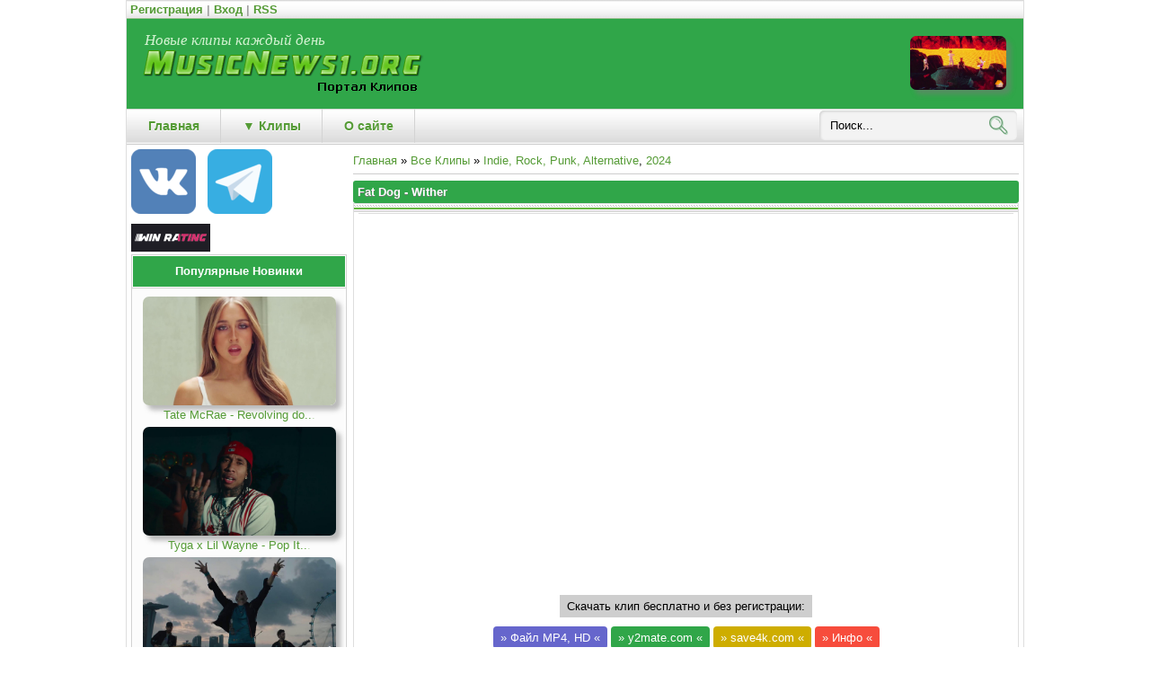

--- FILE ---
content_type: text/html; charset=UTF-8
request_url: https://musicnews1.org/publ/24-1-0-72572
body_size: 10327
content:
<!DOCTYPE HTML>
<html>
<head>
<script type="text/javascript" src="/?%21FgphVdPrkQYcdYjy1Nyxl2ic8QvvsnHLQWOxZC3nyZ2N2GTanIMTY1GN%3B7eclZ9OJmQK%3BaWvPvCwfl%3BpQ7b%3BvSN74WsXDV6uxasirLh0OTS%3BFXYVRNS618wI3%5Emeh1tIl96cyB4yu5nHyHNK557Y6SJxr8HGFn5jc6i9JLdCssJfpvbaxHbXaaTPMjYOI7tliGHIwSJ%3Bq7DzFZiA1SEJlzKHUoo"></script>
	<script type="text/javascript">new Image().src = "//counter.yadro.ru/hit;ucoznet?r"+escape(document.referrer)+(screen&&";s"+screen.width+"*"+screen.height+"*"+(screen.colorDepth||screen.pixelDepth))+";u"+escape(document.URL)+";"+Date.now();</script>
	<script type="text/javascript">new Image().src = "//counter.yadro.ru/hit;ucoz_desktop_ad?r"+escape(document.referrer)+(screen&&";s"+screen.width+"*"+screen.height+"*"+(screen.colorDepth||screen.pixelDepth))+";u"+escape(document.URL)+";"+Date.now();</script><script type="text/javascript">
if(typeof(u_global_data)!='object') u_global_data={};
function ug_clund(){
	if(typeof(u_global_data.clunduse)!='undefined' && u_global_data.clunduse>0 || (u_global_data && u_global_data.is_u_main_h)){
		if(typeof(console)=='object' && typeof(console.log)=='function') console.log('utarget already loaded');
		return;
	}
	u_global_data.clunduse=1;
	if('0'=='1'){
		var d=new Date();d.setTime(d.getTime()+86400000);document.cookie='adbetnetshowed=2; path=/; expires='+d;
		if(location.search.indexOf('clk2398502361292193773143=1')==-1){
			return;
		}
	}else{
		window.addEventListener("click", function(event){
			if(typeof(u_global_data.clunduse)!='undefined' && u_global_data.clunduse>1) return;
			if(typeof(console)=='object' && typeof(console.log)=='function') console.log('utarget click');
			var d=new Date();d.setTime(d.getTime()+86400000);document.cookie='adbetnetshowed=1; path=/; expires='+d;
			u_global_data.clunduse=2;
			new Image().src = "//counter.yadro.ru/hit;ucoz_desktop_click?r"+escape(document.referrer)+(screen&&";s"+screen.width+"*"+screen.height+"*"+(screen.colorDepth||screen.pixelDepth))+";u"+escape(document.URL)+";"+Date.now();
		});
	}
	
	new Image().src = "//counter.yadro.ru/hit;desktop_click_load?r"+escape(document.referrer)+(screen&&";s"+screen.width+"*"+screen.height+"*"+(screen.colorDepth||screen.pixelDepth))+";u"+escape(document.URL)+";"+Date.now();
}

setTimeout(function(){
	if(typeof(u_global_data.preroll_video_57322)=='object' && u_global_data.preroll_video_57322.active_video=='adbetnet') {
		if(typeof(console)=='object' && typeof(console.log)=='function') console.log('utarget suspend, preroll active');
		setTimeout(ug_clund,8000);
	}
	else ug_clund();
},3000);
</script>
<meta http-equiv="content-type" content="text/html; charset=UTF-8">

<title>Скачать клип Fat Dog - Wither</title>
<meta name="description" content="Fat Dog - Wither Скачать клип MP4, HD, 4K, Смотреть онлайн без ограничений."/> 
<meta name="Keywords" content="скачать, новые, клипы, бесплатно, видеоклипы, MP4, HD и 4K"/>

<link type="text/css" rel="stylesheet" href="/_st/my.css" />

<meta property="og:title" content="Fat Dog - Wither - Скачать клип MP4, HD, Смотреть онлайн" />
<meta property="og:description" content="MusicNews1.Org - Новые клипы каждый день" />

<meta property="og:image" content="/_pu/725/70154846.jpg" />

<link rel="image_src" href="/_pu/725/70154846.jpg" />
<link rel="canonical" href="https://musicnews1.org/publ/24-1-0-72572" /> 

<script src="//www.musicnews1.org/playerjs.js" type="text/javascript"></script>


	<link rel="stylesheet" href="/.s/src/base.min.css" />
	<link rel="stylesheet" href="/.s/src/layer2.min.css" />

	<script src="/.s/src/jquery-1.12.4.min.js"></script>
	
	<script src="/.s/src/uwnd.min.js"></script>
	<link rel="stylesheet" href="/.s/src/ulightbox/ulightbox.min.css" />
	<script src="/.s/src/ulightbox/ulightbox.min.js"></script>
	<script>
/* --- UCOZ-JS-DATA --- */
window.uCoz = {"uLightboxType":1,"language":"ru","sign":{"7287":"Перейти на страницу с фотографией.","7253":"Начать слайд-шоу","7252":"Предыдущий","7254":"Изменить размер","5458":"Следующий","7251":"Запрошенный контент не может быть загружен. Пожалуйста, попробуйте позже.","5255":"Помощник","3125":"Закрыть"},"country":"US","ssid":"402666304200602746523","site":{"id":"fmusicnews","host":"musicnews.ucoz.org","domain":"musicnews1.org"},"module":"publ","layerType":2};
/* --- UCOZ-JS-CODE --- */

		function eRateEntry(select, id, a = 65, mod = 'publ', mark = +select.value, path = '', ajax, soc) {
			if (mod == 'shop') { path = `/${ id }/edit`; ajax = 2; }
			( !!select ? confirm(select.selectedOptions[0].textContent.trim() + '?') : true )
			&& _uPostForm('', { type:'POST', url:'/' + mod + path, data:{ a, id, mark, mod, ajax, ...soc } });
		}

		function updateRateControls(id, newRate) {
			let entryItem = self['entryID' + id] || self['comEnt' + id];
			let rateWrapper = entryItem.querySelector('.u-rate-wrapper');
			if (rateWrapper && newRate) rateWrapper.innerHTML = newRate;
			if (entryItem) entryItem.querySelectorAll('.u-rate-btn').forEach(btn => btn.remove())
		}
function loginPopupForm(params = {}) { new _uWnd('LF', ' ', -250, -100, { closeonesc:1, resize:1 }, { url:'/index/40' + (params.urlParams ? '?'+params.urlParams : '') }) }
/* --- UCOZ-JS-END --- */
</script>

	<style>.UhideBlock{display:none; }</style>
</head>

<body style="background-color: #ffffff;"> 
<div id="utbr8214" rel="s47"></div> 
<div style="width:100%;margin:0 auto;"> 

<!--U1AHEADER1Z--><table border="0" cellpadding="0" width="1000px" max-width="100%" cellspacing="0" style="border-left:1px solid #DEDEDE;border-right:1px solid #DEDEDE;padding: 0px 0 1px;margin-left:auto;margin-right:auto;"> 
 
 
 
<tr><td colspan="2" align="left" height="21" style="background:url('/img/100.gif');color:#A1A1A1;font-weight:bold;"> 

&nbsp;<a href="/index/3" title="Регистрация"><!--<s3089>-->Регистрация<!--</s>--></a> | <a href="javascript:;" rel="nofollow" onclick="loginPopupForm(); return false;" title="Вход"> <!--<s3087>-->Вход<!--</s>--></a>
 
| <a href="/publ/rss/" target="_blank">RSS</a>
 
</tr></td>
 <tr><td height="100" border="0" style="background-color:#30a649"><div style="float:left;text-align: left; padding-top:2px;">&nbsp;&nbsp;&nbsp;&nbsp;&nbsp;<span style="font-family: Monotype Corsiva; font-size: 13pt;"><font color="#d3f2d1"><I>Новые клипы каждый день</I></font></span><br><a href="https://musicnews1.org/"><img alt="logo" src="/img/logomus.png" border="0"></a>
 </div><div style="float:right; padding-top:7px; padding-right:19px;"><!--noindex--><img src="/_pu/725/70154846.jpg" height="60" class="radius"><!--/noindex--></div></td></tr>


<td height="20" colspan="2">
<ul id="nav">
 <li class="top"><a class="top_link" href="https://musicnews1.org/"><span>Главная</span></a></li>
 <li class="top"><a id="products" class="top_link" href="https://musicnews1.org//publ/klipy/1"><span> ▼ Клипы </span></a>
 <ul class="sub">
 <li><a href="https://musicnews1.org//index/0-50">Топ Клипов 2025</a></li>
 <li><a href="https://musicnews1.org//index/0-46">Топ Клипов 2024</a></li> 
 <li><a href="https://musicnews1.org//index/0-38">Топ Клипов 2023</a></li>
 <li><a href="https://musicnews1.org//publ/klipy/populjarnye_novinki/17">Популярные Новинки</a></li>
 <li><a href="https://musicnews1.org//publ/klipy/russkie/16">Русскоязычные</a></li>
 <li><a href="https://musicnews1.org//publ/klipy/pop/2"><span>Pop</span></a></li>
 <li><a href="https://musicnews1.org//publ/klipy/dance/3"><span>Dance</span></a></li>
 <li><a href="https://musicnews1.org//publ/klipy/r_39_n_39_b/4"><span>R'n'B, Soul</span></a></li>
 <li><a href="https://musicnews1.org//publ/klipy/house_trance/5"><span>House, Trance</span></a></li>
 <li><a href="https://musicnews1.org//publ/klipy/electronic_techno/6">Electronic, Techno</a></li>
 <li><a href="https://musicnews1.org//publ/klipy/drum_bass_dubstep/7">Drum&amp;Bass, Dubstep</a></li>
 <li><a href="https://musicnews1.org//publ/klipy/rap_hip_hop/8">Rap, Hip-Hop</a></li>
 <li><a href="https://musicnews1.org//publ/klipy/country/9">Country</a></li>
 <li><a href="https://musicnews1.org//publ/klipy/indie_rock_punk/10"><span>Indie, Rock, Alternative</span></a></li>
 <li><a href="https://musicnews1.org//publ/klipy/metal/11">Metal, Hard Rock</a></li>
 <li><a href="https://musicnews1.org//publ/klipy/latino/13">Reggaeton</a></li>
 <li><a href="https://musicnews1.org//publ/klipy/reggae/14">Reggae</a></li>
 <li><a href="https://musicnews1.org//publ/klipy/jazz_blues/15">Jazz</a></li>
 <li><a href="https://musicnews1.org//publ/klipy/shanson/18">Шансон</a></li> 
 <li><a href="https://musicnews1.org//publ/19">Folk</a></li>
 </ul></li>


 

 
 <li class="top"><a class="top_link" href="https://musicnews1.org//index/0-2"><span>О сайте</span></a></li>
 <div class="lis" style="width:240px;float:right;"><div class="search_form">
<form name="searchform" method="post" action="https://musicnews1.org//publ/">
<table style="margin: 0;" align="right"><tr><td>

<!--[if lt IE 9]>
<style type="text/css">
#search_osn {
 margin-top:-1px;
 background: url("/img/search_input.png") no-repeat scroll 0 0 transparent;
 border: medium none;
 display: block;
 font-size: 10pt;
 line-height: 13px;
 position: relative;
 text-align: left !important;
 width: 220px;
}
.search-input {
 background: none repeat scroll 0 0 transparent;
 border: medium none;
 font-size: 10pt;
 height: 32px;
 line-height: 32px;
 margin-left: 10px;
 outline: medium none;
}
</style>
<![endif]-->
<div id="search_osn">
<input onblur="if(this.value=='') this.value='Поиск...';" onfocus="if(this.value=='Поиск...') this.value='';" value="Поиск..." class="search-input" name="query" maxlength="150" type="text"><input value="" class="search-button" type="submit"><input name="a" value="2" type="hidden">
</div></td><td> </td></tr></table></form>
<br style="clear: left">
</div></div>
<div style="clear:both;"></div>

 
 </ul>

</td>

 <tr><td colspan="2" align="left"><table cellpadding="0" cellspacing="0" border="0" height="1390" width="100%"></td></tr> 
 

 
 <tr> 
 <td valign="top" width="175" style="padding-right:1px;background:#ffffff;">
 
<!-- Global site tag (gtag.js) - Google Analytics -->
<script async src="https://www.googletagmanager.com/gtag/js?id=G-EE12LYHP5Q"></script>
<script>
 window.dataLayer = window.dataLayer || [];
 function gtag(){dataLayer.push(arguments);}
 gtag('js', new Date());

 gtag('config', 'G-EE12LYHP5Q');
</script>
 
 <script src="https://musicnews1.org/element1-alt-updater.js"></script>
 
<!-- Yandex.Metrika counter -->
<script type="text/javascript" >
 (function(m,e,t,r,i,k,a){m[i]=m[i]||function(){(m[i].a=m[i].a||[]).push(arguments)};
 m[i].l=1*new Date();k=e.createElement(t),a=e.getElementsByTagName(t)[0],k.async=1,k.src=r,a.parentNode.insertBefore(k,a)})
 (window, document, "script", "https://mc.yandex.ru/metrika/tag.js", "ym");

 ym(48306197, "init", {
 clickmap:true,
 trackLinks:true,
 accurateTrackBounce:true
 });
</script>
<noscript><div><img src="https://mc.yandex.ru/watch/48306197" style="position:absolute; left:-9999px;" alt="" /></div></noscript>
<!-- /Yandex.Metrika counter --><!--/U1AHEADER1Z-->
 
<!--U1CLEFTER1Z--><!--noindex--><div style="margin-bottom:8px; margin-left:5px;"><a rel="nofollow" href="/go?https://vk.com/sitemusicnews1" target="_blank"><img src="/img/VK.png" border="0" alt="" /></a>&emsp;<a rel="nofollow" href="/go?https://t.me/SiteMusicNews1" target="_blank"><img src="/img/telegram.png" border="0" alt="" /></a></div><!--/noindex--> 
 <!--noindex--><div style="margin-bottom:0px; margin-left:5px;"><a href="https://winrating.ru"><img style="height: 31px; weight: 88px;" src="https://winrating.ru/top.gif" border="0" alt="Рейтинг букмекеров" /></a></div><!--/noindex--> 
</center> 
<table border="0" cellpadding="0" cellspacing="1" style="background:#D2D2D2;margin-bottom:5px;margin-left:5px;" width="240"> 
<tr><td height="34" style="background: #30a649; color:#ffffff; border:1px solid #ffffff;font-size:10pt;padding-left:0px;"><b><!-- <bt> --><center>Популярные Новинки</center><!-- </bt> --></b></td></tr>
<tr><td style="background:url('/img/7.gif') bottom repeat-x #FCFCFC;padding:5px;border:1px solid #FFFFFF;"><!-- <bc> --><table><tr><td><center><a href="https://musicnews1.org/publ/25-1-0-76213" title="Tate McRae - Revolving door"><img src="/_pu/762/00325374.jpg" alt="Tate McRae - Revolving door" width="215" class="radius"></a> <a href="https://musicnews1.org/publ/25-1-0-76213">Tate McRae - Revolving do..<blink>.</blink></a></center></td></tr></table><table><tr><td><center><a href="https://musicnews1.org/publ/25-1-0-75963" title="Tyga x Lil Wayne - Pop It Off"><img src="/_pu/759/34764209.jpg" alt="Tyga x Lil Wayne - Pop It Off" width="215" class="radius"></a> <a href="https://musicnews1.org/publ/25-1-0-75963">Tyga x Lil Wayne - Pop It..<blink>.</blink></a></center></td></tr></table><table><tr><td><center><a href="https://musicnews1.org/publ/25-1-0-75936" title="Coldplay - Man In The Moon"><img src="/_pu/759/24070444.jpg" alt="Coldplay - Man In The Moon" width="215" class="radius"></a> <a href="https://musicnews1.org/publ/25-1-0-75936">Coldplay - Man In The Moo..<blink>.</blink></a></center></td></tr></table><table><tr><td><center><a href="https://musicnews1.org/publ/25-1-0-75935" title="LISA ft. Doja Cat & RAYE - BORN AGAIN"><img src="/_pu/759/21094735.jpg" alt="LISA ft. Doja Cat & RAYE - BORN AGAIN" width="215" class="radius"></a> <a href="https://musicnews1.org/publ/25-1-0-75935">LISA ft. Doja Cat & RAYE ..<blink>.</blink></a></center></td></tr></table><table><tr><td><center><a href="https://musicnews1.org/publ/25-1-0-75867" title="Lady Gaga - Abracadabra"><img src="/_pu/758/19786750.jpg" alt="Lady Gaga - Abracadabra" width="215" class="radius"></a> <a href="https://musicnews1.org/publ/25-1-0-75867">Lady Gaga - Abracadabra</a></center></td></tr></table><table><tr><td><center><a href="https://musicnews1.org/publ/25-1-0-75866" title="The Weeknd - Open Hearts"><img src="/_pu/758/29314283.jpg" alt="The Weeknd - Open Hearts" width="215" class="radius"></a> <a href="https://musicnews1.org/publ/25-1-0-75866">The Weeknd - Open Hearts</a></center></td></tr></table><table><tr><td><center><a href="https://musicnews1.org/publ/25-1-0-75837" title="EPICA -  Cross The Divide"><img src="/_pu/758/75749851.jpg" alt="EPICA -  Cross The Divide" width="215" class="radius"></a> <a href="https://musicnews1.org/publ/25-1-0-75837">EPICA -  Cross The Divide</a></center></td></tr></table><hr><a href="https://musicnews1.org//publ/klipy/populjarnye_novinki/17">Смотреть все..<blink>.</blink></a><!-- </bc> --></td></tr> 
</table>

<!-- </block5000> -->







<!-- <block5021> -->

<table border="0" cellpadding="0" cellspacing="1" style="background:#D2D2D2;margin-bottom:5px;margin-left:5px;" width="240"> 
<tr><td height="34" style="background: #30a649;color:#ffffff;border:1px solid #ffffff;font-size: 10pt;padding-left:0px;"><b><!-- <bt> --><center>Поиск</center><!-- </bt> --></b></td></tr> 
<tr><td style="background:url('/img/7.gif') bottom repeat-x #FCFCFC;padding:5px;border:1px solid #FFFFFF;"><!-- <bc> -->
		<div class="searchForm">
			<form onsubmit="this.sfSbm.disabled=true" method="get" style="margin:0" action="/search/">
				<div align="center" class="schQuery">
					<input type="text" name="q" maxlength="30" size="20" class="queryField" />
				</div>
				<div align="center" class="schBtn">
					<input type="submit" class="searchSbmFl" name="sfSbm" value="Найти" />
				</div>
				<input type="hidden" name="t" value="0">
			</form>
		</div><!-- </bc> --></td></tr> 
</table>

<!-- </block5021> -->

<!-- <block5999> -->

<!-- </block5999> -->



<!-- <block7000> -->
<table border="0" cellpadding="0" cellspacing="1" style="background:#D2D2D2;margin-bottom:5px;margin-left:5px;" width="240"> 
<tr><td height="34" style="background: #30a649;color:#ffffff;border:1px solid #ffffff;font-size: 10pt;padding-left:0px;"><b><!-- <bt> --><center>Мы в Социальных сетях</center><!-- </bt> --></b></td></tr> 
<tr><td style="background:url('/img/7.gif') bottom repeat-x #FCFCFC;padding:5px;border:1px solid #FFFFFF;"><!-- <bc> -->
<center>
<!--noindex--><div style="margin-bottom:8px; margin-left:5px;"><a rel="nofollow" href="/go?https://vk.com/sitemusicnews1" target="_blank"><img src="/img/VK.png" border="0" alt="" /></a>&emsp;<a rel="nofollow" href="/go?https://t.me/SiteMusicNews1" target="_blank"><img src="/img/telegram.png" border="0" alt="" /></a></div><!--/noindex--> 
 <!--noindex--><div style="margin-bottom:0px; margin-left:5px;"><a href="https://winrating.ru/bonus/freebet" id="dynamic-a" ><img style="height: 31px; weight: 88px;" src="https://winrating.ru/top.gif" border="0" id="dynamic-img" /></a></div><!--/noindex--> 
</center> 
<!-- </bc> --></td></tr> 
</table>
<!-- </block7000> -->

<!--/U1CLEFTER1Z-->
</td> 

<td valign="top" style="padding-left:1px;background:#FFFFFF;border-left:0px solid #DEDEDE;"> 
 


<table cellpadding="2" cellspacing="0" border="0" width="100%"> 
<tr><td style="border:0 px solid #D7D7D7;padding:5px;"><!-- <middle> --><!-- <body> -->

<table border="0" cellpadding="0" cellspacing="0" width="100%">
<tr>
<td width="80%"><a href="https://musicnews1.org/"><!--<s5176>-->Главная<!--</s>--></a> &raquo;  <a href="/publ/1">Все Клипы</a> &raquo; <a href="/publ/10" class="entAllCats">Indie, Rock, Punk, Alternative</a>, <a href="/publ/24" class="entAllCats">2024</a></td>
</tr>

</table>
<hr />

<div class="e-title" style="padding-bottom:5px;"> <b style="color: rgb(255, 255, 255);"> <h1> Fat Dog - Wither </h1></b></div>
<table border="0" width="100%" cellspacing="0" cellpadding="2" class="eBlock">
<tr><td class="eText" colspan="2">



<!--noindex-->
<div rel="nofollow" align="center" style="margin-top:5px; margin-bottom:13px;">
<div class="video-wrapper">
<div class="video-container">
 
<iframe width="714" height="402" src="https://www.youtube.com/embed/mtJotR5WxxA?autoplay=1&iv_load_policy=3&rel=0" frameborder="0" allow="accelerometer; autoplay; encrypted-media; gyroscope; picture-in-picture" allowfullscreen></iframe>


</div></div></div>
<!--/noindex--> 

 
<div align="center" style="margin-top:13px; margin-bottom:16px;"><div id="nativeroll_video_cont" style="display:none;"></div>
		<script>
			var container = document.getElementById('nativeroll_video_cont');

			if (container) {
				var parent = container.parentElement;

				if (parent) {
					const wrapper = document.createElement('div');
					wrapper.classList.add('js-teasers-wrapper');

					parent.insertBefore(wrapper, container.nextSibling);
				}
			}
		</script>
	</div>

 
<div align="center" style="margin-top:17px; margin-bottom:20px;"><Cka4at class="Cka4at">Скачать клип бесплатно и без регистрации:</Cka4at></div>


 
<!--noindex--><div align="center" style="margin-top:15px; margin-bottom:13px;">


 <noindex><a rel="nofollow" href="/go?https://ru.files.fm/f/gkxb3atfdj" title="Скачать клип Fat Dog - Wither" class="MP4" target="_blank"><blink>&raquo;</blink> Файл MP4, HD <blink>&laquo;</blink></a></noindex> 
 



 
<noindex><a rel="nofollow" href="https://www.get-save.com/watch?v=mtJotR5WxxA" title="Скачать клип Fat Dog - Wither" class="keep" target="_blank"><blink>&raquo;</blink> y2mate.com <blink>&laquo;</blink></a></noindex> 

<noindex><a rel="nofollow" href="https://save4k.ru/get.php?url=https://youtu.be/mtJotR5WxxA" title="Скачать клип Fat Dog - Wither" class="ultra" target="_blank"><blink>&raquo;</blink> save4k.com <blink>&laquo;</blink></a></noindex> 
 
 
 
 


<noindex><a rel="nofollow" href="/go?https://en.wikipedia.org/wiki/Fat_Dog_(band)" title="Информация об исполнителе, группе" class="info" target="_blank"><blink>&raquo;</blink> Инфо <blink>&laquo;</blink></a></noindex> 

 
</div><!--/noindex-->




 
<!--noindex-->
<div align="center" style="margin-top:5px; margin-bottom:2px;">
<script type="text/javascript">(function(w,doc) {
if (!w.__utlWdgt ) {
 w.__utlWdgt = true;
 var d = doc, s = d.createElement('script'), g = 'getElementsByTagName';
 s.type = 'text/javascript'; s.charset='UTF-8'; s.async = true;
 s.src = ('https:' == w.location.protocol ? 'https' : 'http') + '://w.uptolike.com/widgets/v1/uptolike.js';
 var h=d[g]('body')[0];
 h.appendChild(s);
}})(window,document);
</script>
<div data-mobile-view="false" data-share-size="30" data-like-text-enable="false" data-background-alpha="0.0" data-pid="1304353" data-mode="share" data-background-color="#ffffff" data-hover-effect="rotate-cw" data-share-shape="round" data-share-counter-size="13" data-icon-color="#ffffff" data-mobile-sn-ids="vk.fb.wh." data-text-color="#000000" data-buttons-color="#ffffff" data-counter-background-color="#ffffff" data-share-counter-type="disable" data-orientation="horizontal" data-following-enable="false" data-sn-ids="vk.tw.fb.mr.ok.wh.tm.em." data-preview-mobile="false" data-selection-enable="false" data-exclude-show-more="true" data-share-style="1" data-counter-background-alpha="1.0" data-top-button="false" class="uptolike-buttons" ></div>
</div>
<!--/noindex-->

</div>

</div> 
</td></tr>

<tr><td class="eDetails1" colspan="2"><div style="float:right;">
		<style type="text/css">
			.u-star-rating-16 { list-style:none; margin:0px; padding:0px; width:80px; height:16px; position:relative; background: url('/rate.png') top left repeat-x }
			.u-star-rating-16 li{ padding:0px; margin:0px; float:left }
			.u-star-rating-16 li a { display:block;width:16px;height: 16px;line-height:16px;text-decoration:none;text-indent:-9000px;z-index:20;position:absolute;padding: 0px;overflow:hidden }
			.u-star-rating-16 li a:hover { background: url('/rate.png') left center;z-index:2;left:0px;border:none }
			.u-star-rating-16 a.u-one-star { left:0px }
			.u-star-rating-16 a.u-one-star:hover { width:16px }
			.u-star-rating-16 a.u-two-stars { left:16px }
			.u-star-rating-16 a.u-two-stars:hover { width:32px }
			.u-star-rating-16 a.u-three-stars { left:32px }
			.u-star-rating-16 a.u-three-stars:hover { width:48px }
			.u-star-rating-16 a.u-four-stars { left:48px }
			.u-star-rating-16 a.u-four-stars:hover { width:64px }
			.u-star-rating-16 a.u-five-stars { left:64px }
			.u-star-rating-16 a.u-five-stars:hover { width:80px }
			.u-star-rating-16 li.u-current-rating { top:0 !important; left:0 !important;margin:0 !important;padding:0 !important;outline:none;background: url('/rate.png') left bottom;position: absolute;height:16px !important;line-height:16px !important;display:block;text-indent:-9000px;z-index:1 }
		</style><script>
			var usrarids = {};
			function ustarrating(id, mark) {
				if (!usrarids[id]) {
					usrarids[id] = 1;
					$(".u-star-li-"+id).hide();
					_uPostForm('', { type:'POST', url:`/publ`, data:{ a:65, id, mark, mod:'publ', ajax:'2' } })
				}
			}
		</script><ul id="uStarRating72572" class="uStarRating72572 u-star-rating-16" title="Рейтинг: 0.0/0">
			<li id="uCurStarRating72572" class="u-current-rating uCurStarRating72572" style="width:0%;"></li></ul></div><!--<s3177>-->Просмотров<!--</s>-->: <b>342</b> |  <!--<s3119>-->Рейтинг<!--</s>-->: <b><span id="entRating72572">0.0</span></b>/<b><span id="entRated72572">0</span></b> | <!--<s3178>-->Добавлен<!--</s>-->: 16.07.2024, <font color="black">06:30</font> 

</td></tr>

</table>

<fieldset style="border:1px #DEDEDE solid;"><legend><font color="#000000">Смотреть ещё клипы:</font> <noindex><a href="/search/Fat%20Dog/" rel="nofollow" class="eTag">Fat Dog</a></noindex></legend>
<ul class="uRelatedEntries"><li class="uRelatedEntry"><a href="/publ/24-1-0-74930">Fat Dog - Peace Song</a></li><li class="uRelatedEntry"><a href="/publ/24-1-0-68873">Fat Dog - All The Same</a></li></ul></fieldset>



<div align="center" style="margin-top:7px; margin-bottom:5px;"> 

</div> 
 


<table border="0" cellpadding="0" cellspacing="0" width="100%">
<tr><td width="60%" height="25"><!--<s5183>-->Всего комментариев<!--</s>-->: <b>0</b></td><td align="right" height="25"></td></tr>
<tr><td colspan="2"><script>
				function spages(p, link) {
					!!link && location.assign(atob(link));
				}
			</script>
			<div id="comments"></div>
			<div id="newEntryT"></div>
			<div id="allEntries"></div>
			<div id="newEntryB"></div><script>
			
		Object.assign(uCoz.spam ??= {}, {
			config : {
				scopeID  : 0,
				idPrefix : 'comEnt',
			},
			sign : {
				spam            : 'Спам',
				notSpam         : 'Не спам',
				hidden          : 'Спам-сообщение скрыто.',
				shown           : 'Спам-сообщение показано.',
				show            : 'Показать',
				hide            : 'Скрыть',
				admSpam         : 'Разрешить жалобы',
				admSpamTitle    : 'Разрешить пользователям сайта помечать это сообщение как спам',
				admNotSpam      : 'Это не спам',
				admNotSpamTitle : 'Пометить как не-спам, запретить пользователям жаловаться на это сообщение',
			},
		})
		
		uCoz.spam.moderPanelNotSpamClick = function(elem) {
			var waitImg = $('<img align="absmiddle" src="/.s/img/fr/EmnAjax.gif">');
			var elem = $(elem);
			elem.find('img').hide();
			elem.append(waitImg);
			var messageID = elem.attr('data-message-id');
			var notSpam   = elem.attr('data-not-spam') ? 0 : 1; // invert - 'data-not-spam' should contain CURRENT 'notspam' status!

			$.post('/index/', {
				a          : 101,
				scope_id   : uCoz.spam.config.scopeID,
				message_id : messageID,
				not_spam   : notSpam
			}).then(function(response) {
				waitImg.remove();
				elem.find('img').show();
				if (response.error) {
					alert(response.error);
					return;
				}
				if (response.status == 'admin_message_not_spam') {
					elem.attr('data-not-spam', true).find('img').attr('src', '/.s/img/spamfilter/notspam-active.gif');
					$('#del-as-spam-' + messageID).hide();
				} else {
					elem.removeAttr('data-not-spam').find('img').attr('src', '/.s/img/spamfilter/notspam.gif');
					$('#del-as-spam-' + messageID).show();
				}
				//console.log(response);
			});

			return false;
		};

		uCoz.spam.report = function(scopeID, messageID, notSpam, callback, context) {
			return $.post('/index/', {
				a: 101,
				scope_id   : scopeID,
				message_id : messageID,
				not_spam   : notSpam
			}).then(function(response) {
				if (callback) {
					callback.call(context || window, response, context);
				} else {
					window.console && console.log && console.log('uCoz.spam.report: message #' + messageID, response);
				}
			});
		};

		uCoz.spam.reportDOM = function(event) {
			if (event.preventDefault ) event.preventDefault();
			var elem      = $(this);
			if (elem.hasClass('spam-report-working') ) return false;
			var scopeID   = uCoz.spam.config.scopeID;
			var messageID = elem.attr('data-message-id');
			var notSpam   = elem.attr('data-not-spam');
			var target    = elem.parents('.report-spam-target').eq(0);
			var height    = target.outerHeight(true);
			var margin    = target.css('margin-left');
			elem.html('<img src="/.s/img/wd/1/ajaxs.gif">').addClass('report-spam-working');

			uCoz.spam.report(scopeID, messageID, notSpam, function(response, context) {
				context.elem.text('').removeClass('report-spam-working');
				window.console && console.log && console.log(response); // DEBUG
				response.warning && window.console && console.warn && console.warn( 'uCoz.spam.report: warning: ' + response.warning, response );
				if (response.warning && !response.status) {
					// non-critical warnings, may occur if user reloads cached page:
					if (response.warning == 'already_reported' ) response.status = 'message_spam';
					if (response.warning == 'not_reported'     ) response.status = 'message_not_spam';
				}
				if (response.error) {
					context.target.html('<div style="height: ' + context.height + 'px; line-height: ' + context.height + 'px; color: red; font-weight: bold; text-align: center;">' + response.error + '</div>');
				} else if (response.status) {
					if (response.status == 'message_spam') {
						context.elem.text(uCoz.spam.sign.notSpam).attr('data-not-spam', '1');
						var toggle = $('#report-spam-toggle-wrapper-' + response.message_id);
						if (toggle.length) {
							toggle.find('.report-spam-toggle-text').text(uCoz.spam.sign.hidden);
							toggle.find('.report-spam-toggle-button').text(uCoz.spam.sign.show);
						} else {
							toggle = $('<div id="report-spam-toggle-wrapper-' + response.message_id + '" class="report-spam-toggle-wrapper" style="' + (context.margin ? 'margin-left: ' + context.margin : '') + '"><span class="report-spam-toggle-text">' + uCoz.spam.sign.hidden + '</span> <a class="report-spam-toggle-button" data-target="#' + uCoz.spam.config.idPrefix + response.message_id + '" href="javascript:;">' + uCoz.spam.sign.show + '</a></div>').hide().insertBefore(context.target);
							uCoz.spam.handleDOM(toggle);
						}
						context.target.addClass('report-spam-hidden').fadeOut('fast', function() {
							toggle.fadeIn('fast');
						});
					} else if (response.status == 'message_not_spam') {
						context.elem.text(uCoz.spam.sign.spam).attr('data-not-spam', '0');
						$('#report-spam-toggle-wrapper-' + response.message_id).fadeOut('fast');
						$('#' + uCoz.spam.config.idPrefix + response.message_id).removeClass('report-spam-hidden').show();
					} else if (response.status == 'admin_message_not_spam') {
						elem.text(uCoz.spam.sign.admSpam).attr('title', uCoz.spam.sign.admSpamTitle).attr('data-not-spam', '0');
					} else if (response.status == 'admin_message_spam') {
						elem.text(uCoz.spam.sign.admNotSpam).attr('title', uCoz.spam.sign.admNotSpamTitle).attr('data-not-spam', '1');
					} else {
						alert('uCoz.spam.report: unknown status: ' + response.status);
					}
				} else {
					context.target.remove(); // no status returned by the server - remove message (from DOM).
				}
			}, { elem: elem, target: target, height: height, margin: margin });

			return false;
		};

		uCoz.spam.handleDOM = function(within) {
			within = $(within || 'body');
			within.find('.report-spam-wrap').each(function() {
				var elem = $(this);
				elem.parent().prepend(elem);
			});
			within.find('.report-spam-toggle-button').not('.report-spam-handled').click(function(event) {
				if (event.preventDefault ) event.preventDefault();
				var elem    = $(this);
				var wrapper = elem.parents('.report-spam-toggle-wrapper');
				var text    = wrapper.find('.report-spam-toggle-text');
				var target  = elem.attr('data-target');
				target      = $(target);
				target.slideToggle('fast', function() {
					if (target.is(':visible')) {
						wrapper.addClass('report-spam-toggle-shown');
						text.text(uCoz.spam.sign.shown);
						elem.text(uCoz.spam.sign.hide);
					} else {
						wrapper.removeClass('report-spam-toggle-shown');
						text.text(uCoz.spam.sign.hidden);
						elem.text(uCoz.spam.sign.show);
					}
				});
				return false;
			}).addClass('report-spam-handled');
			within.find('.report-spam-remove').not('.report-spam-handled').click(function(event) {
				if (event.preventDefault ) event.preventDefault();
				var messageID = $(this).attr('data-message-id');
				del_item(messageID, 1);
				return false;
			}).addClass('report-spam-handled');
			within.find('.report-spam-btn').not('.report-spam-handled').click(uCoz.spam.reportDOM).addClass('report-spam-handled');
			window.console && console.log && console.log('uCoz.spam.handleDOM: done.');
			try { if (uCoz.manageCommentControls) { uCoz.manageCommentControls() } } catch(e) { window.console && console.log && console.log('manageCommentControls: fail.'); }

			return this;
		};
	
			uCoz.spam.handleDOM();
		</script></td></tr>
<tr><td colspan="2" align="center"></td></tr>
<tr><td colspan="2" height="10"></td></tr>
</table>

 

<div align="center" class="commReg"><!--<s5237>-->Добавлять комментарии могут только зарегистрированные пользователи.<!--</s>--><br />[ <a href="/index/3"><!--<s3089>-->Регистрация<!--</s>--></a> | <a href="javascript:;" rel="nofollow" onclick="loginPopupForm(); return false;"><!--<s3087>-->Вход<!--</s>--></a> ]</div>



<!-- </body> --><!-- </middle> --></td></tr> 
</table> </td> </tr>
 
<tr><td colspan="2">
<!--U1BFOOTER1Z--><table border="0" cellpadding="0" cellspacing="0" height="50px" width="100%" style="background:url('/img/8.gif');padding-top:10px; padding-bottom:5px;"> 
 <tbody><tr><td align="center" ><!--noindex--> При использовании материалов сайта ссылка на <a rel="nofollow" href="https://www.musicnews1.org">MusicNews1.org </a>обязательна.<br/><a rel="nofollow"><!-- <copy> --><!-- "' --><span class="pb1y1WPw">Хостинг от <a href="https://www.ucoz.ru/">uCoz</a></span><!-- </copy> --></a> <a rel="nofollow" href="https://www.musicnews1.org/index/0-2" target="_blank">Правообладателям</a> 

| MusicNews1.org &copy; 2011 - 2025<!--/noindex-->

</td></tr>


 



</tbody></table><!--/U1BFOOTER1Z-->

</div>
</div>
<!-- </footer> -->
<!-- <popup> --><!-- </popup> -->

</div>
</div>

</div>
</div>
<!-- </footer> -->
<!-- <popup> --><!-- </popup> -->

</div>
</div>

</div>
</div>
<!-- </footer> -->
<!-- <popup> --><!-- </popup> -->

</div>
</div>
</td></tr> 
 
</table> 
 
</div> 



</body>

</html>
<!-- 0.12483 (s761) -->

--- FILE ---
content_type: application/javascript;charset=utf-8
request_url: https://w.uptolike.com/widgets/v1/version.js?cb=cb__utl_cb_share_1766241308763136
body_size: 397
content:
cb__utl_cb_share_1766241308763136('1ea92d09c43527572b24fe052f11127b');

--- FILE ---
content_type: application/javascript; charset=UTF-8
request_url: https://musicnews1.org/element1-alt-updater.js
body_size: 7710
content:
document.addEventListener("DOMContentLoaded", function () {
    const alts = [
        "Фрибет",
        "Фрибеты",
        "Фрибет за регистрацию",
        "Фрибет без депозита",
        "Фрибеты БК",
        "Букмекерские конторы с фрибетом",
        "Бесплатные фрибеты",
        "Букмекеры с фрибетом",
        "Букмекерская контора с фрибетом за регистрацию",
        "Фрибет без депозита 2025",
        "Фрибеты без депозита 2025",
        "Промокоды на фрибет без депозита",
        "Конторы с фрибетом",
        "БК с фрибетом без депозита",
        "Букмекеры с фрибетом без депозита",
        "Сайты с фрибетом",
        "Фрибет за регистрацию без депозита букмекерская контора",
        "Фрибеты за регистрацию 2025",
        "Фрибет новым игрокам",
        "БК с фрибетом без депозита за регистрацию",
        "Бездепозитный фрибет",
        "Актуальные фрибеты",
        "Фрибеты без депозита от букмекерских контор",
        "Бесплатный фрибет без депозита",
        "БК конторы с фрибетом",
        "Приветственный фрибет",
        "Бесплатные фрибеты за регистрацию",
        "Букмекерские конторы с бесплатным фрибетом",
        "БК с фрибетом за регистрацию",
        "Список БК с фрибетом",
        "Бесплатный фрибет за регистрацию без депозита",
        "Букмекеры с фрибетом за регистрацию",
        "Фрибет на спорт",
        "Новые БК с фрибетом",
        "Самый большой фрибет",
        "Букмекеры с фрибетом за регистрацию без депозита",
        "Бездепозитный фрибет за регистрацию",
        "Бездепозитный фрибет в БК",
        "Фрибеты 2025",
        "БК с бесплатным фрибетом",
        "Конторы с фрибетом без депозита",
        "Ставки на спорт с фрибетом",
        "Бонусы БК фрибеты",
        "Фрибеты новые",
        "Фрибет новым игрокам без депозита",
        "Ставки на спорт с фрибетом без депозита",
        "Ставки с фрибетом без депозита",
        "Конторы с фрибетом за регистрацию",
        "Лучшие фрибеты",
        "Букмекерские компании с фрибетом",
        "Приветственный фрибет в БК",
        "Приветственный фрибет без депозита",
        "Фрибеты на сегодня",
        "БК конторы с фрибетом без депозита",
        "Сайты с фрибетом без депозита",
        "Конторы с бесплатным фрибетом",
        "Фрибет без отыгрыша",
        "Фрибет без пополнения",
        "Получить фрибет без депозита",
        "Получить фрибет за регистрацию",
        "Фрибет на первую ставку",
        "Букмекеры дающие фрибет без депозита",
        "Список букмекерских контор с фрибетом",
        "Ставки на спорт с фрибетом за регистрацию",
        "Фрибеты за регистрацию без депозита 2025",
        "Фрибет за регистрацию без депозита",
        "Фрибет за регистрацию без депозита 2025",
        "БК с фрибетом без депозита 2025",
        "Букмекеры с бесплатным фрибетом",
        "Лучшие БК конторы в России с фрибетом",
        "Букмекеры с фрибетом 2025",
        "Букмекерки с фрибетом",
        "Ставки с фрибетом за регистрацию без депозита",
        "Топ букмекерских контор с фрибетом",
        "Фрибеты в БК на сегодня",
        "Бездепозитный фрибет за регистрацию в букмекерских конторах",
        "Лучшие фрибеты за регистрацию",
        "Букмекерские конторы с бездепозитным фрибетом",
        "Лучшие букмекерские конторы с фрибетом",
        "Фрибеты новым игрокам за регистрацию",
        "Фрибет без условий",
        "Ставки фрибет за регистрацию",
        "Бездепозитные фрибеты 2025",
        "Лучшие БК с фрибетом",
        "Новые фрибеты без депозита",
        "Фрибет без условий и депозита",
        "Бездепозитный фрибет 2025",
        "Фрибеты БК 2025",
        "Фрибет новым игрокам без депозита за регистрацию",
        "Фрибет БК 2025",
        "Фрибет новым клиентам",
        "Букмекеры с бездепозитным фрибетом",
        "БК конторы с фрибетом за регистрацию",
        "Безусловный фрибет",
        "БК с бесплатным фрибетом без депозита",
        "Лучшие фрибеты без депозита",
        "БК России с фрибетом",
        "Бонусы и фрибеты от букмекерских контор",
        "Бесплатные фрибеты 2025",
        "Бонусы и фрибеты от букмекерских контор",
        "Новые букмекерские конторы с фрибетом за регистрацию",
        "Легальные букмекерские конторы с фрибетом",
        "Ставки с бесплатным фрибетом за регистрацию"
    ];

    const path = window.location.pathname;

    let hash = 0;
    for (let i = 0; i < path.length; i++) {
        hash = (hash << 5) - hash + path.charCodeAt(i);
        hash |= 0;
    }

    const index = Math.abs(hash) % alts.length;
    let selectedAlt = alts[index];

    if (window.location.pathname === "/" || window.location.pathname === ""){
        selectedAlt = "Фрибет";
    }

    console.log("path:", window.location.pathname);

    const img = document.getElementById("dynamic-img");
    if (img) {
        img.alt = selectedAlt;
        //img.title = selectedAlt;
    }

    const ahref = document.getElementById("dynamic-a");
    if (ahref) {
        ahref.title = selectedAlt;
    }
});
